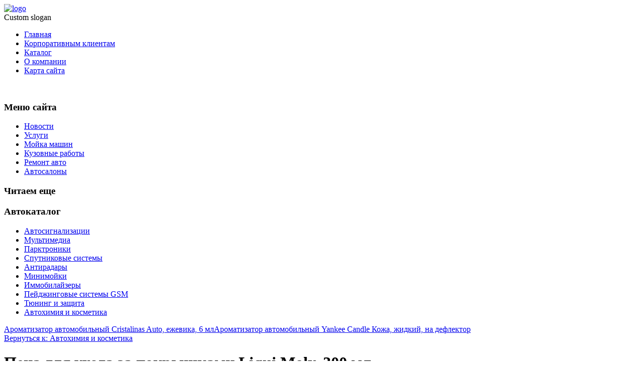

--- FILE ---
content_type: text/html; charset=utf-8
request_url: http://www.alarm-spb.ru/katalog/avtokhimiya-i-kosmetika/pena-dlya-ukhoda-za-pokryshkami-liqui-moly-300-ml1.html
body_size: 9709
content:

<!DOCTYPE html>
<html xmlns="http://www.w3.org/1999/xhtml" xml:lang="ru-ru" lang="ru-ru" dir="ltr">
<head>
<base href="http://www.alarm-spb.ru/katalog/avtokhimiya-i-kosmetika/pena-dlya-ukhoda-za-pokryshkami-liqui-moly-300-ml1.html" />
	<meta http-equiv="content-type" content="text/html; charset=utf-8" />
	<meta name="keywords" content="автомобилей, мойка машин, защитное покрытие кузова автомобиля, установка автосигнализации, авто, сигнализация, противоугонные, cпутниковые, охранныые, поисковые, системы, мойка, тонирование, полировка, химчистка, тонировка, АЛАРМ, сервис центр, Санкт-Петербург" />
	<meta name="title" content="Пена для ухода за покрышками Liqui Moly, 300 мл" />
	<meta name="description" content="Пена для ухода за покрышками Liqui Moly, 300 мл Автохимия и косметика Описание: Пена для ухода за покрышками  Liqui Moly  одновременно моет, защищает и ухаживает за покрышками. Достаточно распылить пену на покрышку - и готово! Даже сильно загрязненные покрышки легко поддаются чистке. Поношенные покрышки снова приобретают вид новых, с великолепным блеском и сочным цветом. Пена сохраняет эластичность резины и предохраняет ее от растрескивания. Отлично улучшает внешний вид автомобиля. Не подходит для покрышек велосипедов и мотоциклов.  Состав: вода, силиконовое масло, дипропиленгликоль, пропеллент: диметиловый эфир, бутан.  Товар сертифицирован.Тип: Очиститель шинОбъем: 300 млСпрей: ДаСтрана-изготовитель: ГерманияАртикул: 7601Размер упаковки (ДхШхВ), см: 7 x 6 x 25Вес в упаковке, г: 430" />
	<title>Автохимия и косметика : Пена для ухода за покрышками Liqui Moly, 300 мл | Автомойка, автосигнализации, автосервис в АЛАРМ - крупнейшей сети автосервисов и автомоек в Санкт-Петербурге в любом районе города</title>
	<link href="/katalog/avtokhimiya-i-kosmetika/pena-dlya-ukhoda-za-pokryshkami-liqui-moly-300-ml1.html" rel="canonical" />
	<link href="/templates/alarm/favicon.ico" rel="shortcut icon" type="image/vnd.microsoft.icon" />
	<link href="http://www.alarm-spb.ru/component/search/?Itemid=131&amp;limit=int&amp;virtuemart_product_id=2112&amp;virtuemart_category_id=25&amp;format=opensearch" rel="search" title="Искать Автомойка, автосигнализации, автосервис в АЛАРМ - крупнейшей сети автосервисов и автомоек в Санкт-Петербурге в любом районе города" type="application/opensearchdescription+xml" />
	<link href="/components/com_virtuemart/assets/css/vm-ltr-common.css?vmver=b80c1590" rel="stylesheet" type="text/css" />
	<link href="/components/com_virtuemart/assets/css/vm-ltr-site.css?vmver=b80c1590" rel="stylesheet" type="text/css" />
	<link href="/components/com_virtuemart/assets/css/vm-ltr-reviews.css?vmver=b80c1590" rel="stylesheet" type="text/css" />
	<link href="/components/com_virtuemart/assets/css/chosen.css?vmver=b80c1590" rel="stylesheet" type="text/css" />
	<link href="/components/com_virtuemart/assets/css/jquery.fancybox-1.3.4.css?vmver=b80c1590" rel="stylesheet" type="text/css" />
	<link href="/media/system/css/modal.css?a844a03d4bf72483d3d799b2c8e8d1bd" rel="stylesheet" type="text/css" />
	<link href="http://www.alarm-spb.ru/modules/mod_bt_contentslider/tmpl/css/btcontentslider.css" rel="stylesheet" type="text/css" />
	<style type="text/css">
div.mod_search121 input[type="search"]{ width:auto; }
		@media screen and (max-width: 480px){.bt-cs .bt-row{width:100%!important;}}
	</style>
	<script type="application/json" class="joomla-script-options new">{"system.paths":{"root":"","base":""}}</script>
	<script src="/media/jui/js/jquery.min.js?a844a03d4bf72483d3d799b2c8e8d1bd" type="text/javascript"></script>
	<script src="/media/jui/js/jquery-noconflict.js?a844a03d4bf72483d3d799b2c8e8d1bd" type="text/javascript"></script>
	<script src="/media/jui/js/jquery-migrate.min.js?a844a03d4bf72483d3d799b2c8e8d1bd" type="text/javascript"></script>
	<script src="/components/com_virtuemart/assets/js/jquery-ui.min.js?vmver=1.9.2" type="text/javascript"></script>
	<script src="/components/com_virtuemart/assets/js/jquery.ui.autocomplete.html.js" type="text/javascript"></script>
	<script src="/components/com_virtuemart/assets/js/jquery.noconflict.js" type="text/javascript" async="async"></script>
	<script src="/components/com_virtuemart/assets/js/vmsite.js?vmver=b80c1590" type="text/javascript"></script>
	<script src="/components/com_virtuemart/assets/js/chosen.jquery.min.js?vmver=b80c1590" type="text/javascript"></script>
	<script src="/components/com_virtuemart/assets/js/vmprices.js?vmver=b80c1590" type="text/javascript" defer="defer"></script>
	<script src="/components/com_virtuemart/assets/js/dynupdate.js?vmver=b80c1590" type="text/javascript"></script>
	<script src="/components/com_virtuemart/assets/js/fancybox/jquery.fancybox-1.3.4.pack.js?vmver=b80c1590" type="text/javascript" defer="defer"></script>
	<script src="/media/system/js/mootools-core.js?a844a03d4bf72483d3d799b2c8e8d1bd" type="text/javascript"></script>
	<script src="/media/system/js/core.js?a844a03d4bf72483d3d799b2c8e8d1bd" type="text/javascript"></script>
	<script src="/media/system/js/mootools-more.js?a844a03d4bf72483d3d799b2c8e8d1bd" type="text/javascript"></script>
	<script src="/media/jui/js/bootstrap.min.js?a844a03d4bf72483d3d799b2c8e8d1bd" type="text/javascript"></script>
	<script src="/media/system/js/modal.js?a844a03d4bf72483d3d799b2c8e8d1bd" type="text/javascript"></script>
	<script src="/media/system/js/html5fallback.js?a844a03d4bf72483d3d799b2c8e8d1bd" type="text/javascript"></script>
	<script src="http://www.alarm-spb.ru/modules/mod_bt_contentslider/tmpl/js/slides.js" type="text/javascript"></script>
	<script src="http://www.alarm-spb.ru/modules/mod_bt_contentslider/tmpl/js/default.js" type="text/javascript"></script>
	<script src="http://www.alarm-spb.ru/modules/mod_bt_contentslider/tmpl/js/jquery.easing.1.3.js" type="text/javascript"></script>
	<script type="text/javascript">
//<![CDATA[ 
if (typeof Virtuemart === "undefined"){
	Virtuemart = {};}
vmSiteurl = 'http://www.alarm-spb.ru/' ;
Virtuemart.vmSiteurl = vmSiteurl;
vmLang = '&lang=ru';
Virtuemart.vmLang = vmLang; 
vmLangTag = 'ru';
Virtuemart.vmLangTag = vmLangTag;
Itemid = '&Itemid=131';
Virtuemart.addtocart_popup = "1" ; 
usefancy = true; //]]>

		jQuery(function($) {
			SqueezeBox.initialize({});
			SqueezeBox.assign($('a.modal').get(), {
				parse: 'rel'
			});
		});

		window.jModalClose = function () {
			SqueezeBox.close();
		};
		
		// Add extra modal close functionality for tinyMCE-based editors
		document.onreadystatechange = function () {
			if (document.readyState == 'interactive' && typeof tinyMCE != 'undefined' && tinyMCE)
			{
				if (typeof window.jModalClose_no_tinyMCE === 'undefined')
				{	
					window.jModalClose_no_tinyMCE = typeof(jModalClose) == 'function'  ?  jModalClose  :  false;
					
					jModalClose = function () {
						if (window.jModalClose_no_tinyMCE) window.jModalClose_no_tinyMCE.apply(this, arguments);
						tinyMCE.activeEditor.windowManager.close();
					};
				}
		
				if (typeof window.SqueezeBoxClose_no_tinyMCE === 'undefined')
				{
					if (typeof(SqueezeBox) == 'undefined')  SqueezeBox = {};
					window.SqueezeBoxClose_no_tinyMCE = typeof(SqueezeBox.close) == 'function'  ?  SqueezeBox.close  :  false;
		
					SqueezeBox.close = function () {
						if (window.SqueezeBoxClose_no_tinyMCE)  window.SqueezeBoxClose_no_tinyMCE.apply(this, arguments);
						tinyMCE.activeEditor.windowManager.close();
					};
				}
			}
		};
		
	</script>

 <!--[if lte IE 8]><link rel="stylesheet" href="/templates/alarm/css/ie/ie.css" type="text/css" /><![endif]-->
<link href='http://fonts.googleapis.com/css?family=Roboto' rel='stylesheet' type='text/css'>
<link rel="stylesheet" href="/templates/alarm/css/styles.css" type="text/css" />
<link rel="stylesheet" href="/templates/alarm/css/normalize.css" type="text/css" />
<link rel="stylesheet" href="/templates/alarm/css/template.css" type="text/css" />

<script type="text/javascript" src="/templates/alarm/modules/analytics.js"></script> <script type="text/javascript" src="/templates/alarm/modules/jscroll.js"></script>
<!-- Responsive Menu -->
<script type="text/javascript" src="/templates/alarm/modules/jquery.slicknav.js"></script>
<script type="text/javascript">jQuery(document).ready(function(){ jQuery('#nav').slicknav();});</script>	

<!-- Slideshow -->
<link rel="stylesheet" href="/templates/alarm/slideshow/responsiveslides.css" type="text/css" />	
<script type="text/javascript" src="/templates/alarm/slideshow/responsiveslides.js"></script>
<script type="text/javascript" src="/templates/alarm/modules/responsive-menu.js"></script>
<link href='http://fonts.googleapis.com/css?family=Open+Sans:300' rel='stylesheet' type='text/css'>

<meta name="viewport" content="width=device-width, initial-scale=1, maximum-scale=1"> 




</head>
<body class="background">
		<div id="header-w">
			<div id="header">
			<div class="logo-container">
						<div class="logo"><a href="/"><img src="/templates/alarm/images/logo.png" alt="logo" ></a></div> 
			 
			</div>
			
						<div class="slogan">Custom slogan</div>    
			
				<nav class="clearfix">
					<div id="nav"><ul class="nav menu">
<li class="item-101 default"><a href="/" >Главная</a></li><li class="item-271"><a href="/korporativnym-klientam.html" >Корпоративным клиентам</a></li><li class="item-131 current active"><a href="/katalog.html" >Каталог</a></li><li class="item-272"><a href="/o-kompanii.html" >О компании</a></li><li class="item-113"><a href="/map.html" >Карта сайта</a></li></ul>
</div>
				</nav>	
			
			</div> <!-- end header -->
		</div><!-- end header-w -->

<div class="container-fluid" id="relative">   
<div id="wrapper-w"><div class="web">  
<div id="wrapper">
		

			
<div id="box">
<script type="text/javascript">
<!--
var _acic={dataProvider:10};(function(){var e=document.createElement("script");e.type="text/javascript";e.async=true;e.src="https://www.acint.net/aci.js";var t=document.getElementsByTagName("script")[0];t.parentNode.insertBefore(e,t)})()
//-->
</script><!--1691397251615--><div id='erOB_1691397251615'></div><div id="right"></div> 
<div id="left">

   
	</div>
</div> 
	
   
<!-- END TABS -->	

	<div id="main-content">	
    <!-- Left Sidebar -->		  
    			<div id="leftbar-w">
			<div id="sidebar">
			
			  
<br>
<script async="async" src="https://w.uptolike.com/widgets/v1/zp.js?pid=tl74096268aa75791ad43920c9a7eb7341680ac6a5" type="text/javascript"></script>			
				<div class="module">
        <div class="inner">
				<div class="h3c"><div class="h3r"><div class="h3l"><h3 class="module-title">Меню сайта</h3></div></div></div>
			    <div class="module-body">
	        <ul class="nav menu">
<li class="item-134"><a href="/novosti.html" >Новости</a></li><li class="item-135"><a href="/uslugi.html" >Услуги</a></li><li class="item-136"><a href="/mojka-mashin.html" >Мойка машин</a></li><li class="item-137"><a href="/kuzovnye-raboty.html" >Кузовные работы</a></li><li class="item-138"><a href="/remont-avto.html" >Ремонт авто</a></li><li class="item-273"><a href="/avtosalony.html" >Автосалоны</a></li></ul>
        </div>
        </div>
	</div>
		<div class="module">
        <div class="inner">
				<div class="h3c"><div class="h3r"><div class="h3l"><h3 class="module-title">Читаем еще</h3></div></div></div>
			    <div class="module-body">
	        <div id="btcontentslider132" style="display:none;width:auto" class="bt-cs">
			<div class="slides_container" style="width:auto;">

			<div class="slide" style="width:auto">
					<div class="bt-row bt-row-first"  style="width:50%" >
				<div class="bt-inner">
								
										<a class="bt-title" target="_parent"
						title="Автомойки для всех"
						href="/mojka-mashin/avtomojki-dlya-vsekh.html"> Автомойки для всех </a><br />
															<div class="bt-center">
					<a target="_parent"
						class="bt-image-link"
						title="Автомойки для всех" href="/mojka-mashin/avtomojki-dlya-vsekh.html">
						<img class="hovereffect" src="http://www.alarm-spb.ru/cache/mod_bt_contentslider/1f80c747b6f66cf576f805c08bbc46ca-1da00ab9b0bc44d48295a00c506ede59_p2.jpg" alt="Автомойки для всех"  style="width:200px;" title="Автомойки для всех" />
					</a>
					</div>
										
					
					
				</div>
				<!--end bt-inner -->
			</div>
			<!--end bt-row -->
									<div class="bt-row bt-row-last"  style="width:50%" >
				<div class="bt-inner">
								
										<a class="bt-title" target="_parent"
						title="Царапины при полировке кузова"
						href="/mojka-mashin/tsarapiny-pri-polirovke-kuzova.html"> Царапины при полировке кузова </a><br />
															<div class="bt-center">
					<a target="_parent"
						class="bt-image-link"
						title="Царапины при полировке кузова" href="/mojka-mashin/tsarapiny-pri-polirovke-kuzova.html">
						<img class="hovereffect" src="http://www.alarm-spb.ru/cache/mod_bt_contentslider/a947592a1bbf9b62b81bcbcada1ef790-polirovka_kuzova_ot_carapin_3.jpg" alt="Царапины при полировке кузова"  style="width:200px;" title="Царапины при полировке кузова" />
					</a>
					</div>
										
					
					
				</div>
				<!--end bt-inner -->
			</div>
			<!--end bt-row -->
									<div style="clear: both;"></div>

		</div>
		<!--end bt-main-item page	-->
			</div>
</div>
<!--end bt-container -->
<div style="clear: both;"></div>

<script type="text/javascript">	
	if(typeof(btcModuleIds)=='undefined'){var btcModuleIds = new Array();var btcModuleOpts = new Array();}
	btcModuleIds.push(132);
	btcModuleOpts.push({
			slideEasing : 'easeInQuad',
			fadeEasing : 'easeInQuad',
			effect: 'slide,slide',
			preloadImage: 'http://www.alarm-spb.ru//modules/mod_bt_contentslider/tmpl/images/loading.gif',
			generatePagination: false,
			play: 5000,						
			hoverPause: true,	
			slideSpeed : 500,
			autoHeight:true,
			fadeSpeed : 500,
			equalHeight:false,
			width: 'auto',
			height: 'auto',
			pause: 100,
			preload: true,
			paginationClass: 'bt_handles_num',
			generateNextPrev:false,
			prependPagination:true,
			touchScreen:0	});
</script>

        </div>
        </div>
	</div>
		<div class="module">
        <div class="inner">
				<div class="h3c"><div class="h3r"><div class="h3l"><h3 class="module-title">Автокаталог</h3></div></div></div>
			    <div class="module-body">
	        
<ul class="menu" >

<li >
	<div>
		<a href="/katalog/avtosignalizatsii.html" >Автосигнализации</a>	</div>
</li>

<li >
	<div>
		<a href="/katalog/multimedia.html" >Мультимедиа</a>	</div>
</li>

<li >
	<div>
		<a href="/katalog/parktroniki.html" >Парктроники</a>	</div>
</li>

<li >
	<div>
		<a href="/katalog/sputnikovye-sistemy.html" >Спутниковые системы</a>	</div>
</li>

<li >
	<div>
		<a href="/katalog/antiradary.html" >Антирадары</a>	</div>
</li>

<li >
	<div>
		<a href="/katalog/minimojki.html" >Минимойки</a>	</div>
</li>

<li >
	<div>
		<a href="/katalog/immobilajzery.html" >Иммобилайзеры</a>	</div>
</li>

<li >
	<div>
		<a href="/katalog/pejdzhingovye-sistemy-gsm.html" >Пейджинговые системы GSM</a>	</div>
</li>

<li >
	<div>
		<a href="/katalog/tyuning-i-zashchita.html" >Тюнинг и защита</a>	</div>
</li>

<li class="active">
	<div>
		<a href="/katalog/avtokhimiya-i-kosmetika.html" >Автохимия и косметика</a>	</div>
</li>
</ul>
        </div>
        </div>
	</div>
			<div class="moduletable">
						<style type="text/css">
#share42 {
  position: fixed;
  z-index: 1000;
  margin-left: -68px; /* смещение панели влево от края контента */
  padding: 6px 6px 0;
  background: #FFF;
  border: 1px solid #E9E9E9;
  border-radius: 4px;
}
#share42:hover {
  background: #F6F6F6;
  border: 1px solid #D4D4D4;
  box-shadow: 0 0 5px #DDD;
}
#share42 a {opacity: 0.5}
#share42:hover a {opacity: 0.7}
#share42 a:hover {opacity: 1}
</style>

<div class="share42init" data-url="" data-title=""></div>
<script type="text/javascript" src="/modules/mod_sb_vertikal/share42.js"></script>
<script type="text/javascript">share42('/modules/mod_sb_vertikal/',150,20)</script>		</div>
	
						
			
			</div>
			</div>
    	  

<!-- Center -->	
	<div id="centercontent_one">
		<div class="clearpad">
<div class="productdetails-view productdetails" itemscope itemtype="http://schema.org/Product">

            <div class="product-neighbours">
	    <a href="/katalog/avtokhimiya-i-kosmetika/aromatizator-avtomobilnyj-cristalinas-auto-ezhevika-6-ml1.html" rel="prev" class="previous-page" data-dynamic-update="1">Ароматизатор автомобильный Cristalinas Auto, ежевика, 6 мл</a><a href="/katalog/avtokhimiya-i-kosmetika/zamok-rulevogo-vala-fortus-csl-0911-dlya-avtomobilya-citroen-ds5-20121.html" rel="next" class="next-page" data-dynamic-update="1">Ароматизатор автомобильный Yankee Candle Кожа, жидкий, на дефлектор</a>    	<div class="clear"></div>
        </div>
    
		<div class="back-to-category">
    	<a href="/katalog/avtokhimiya-i-kosmetika.html" class="product-details" title="Автохимия и косметика">Вернуться к: Автохимия и косметика</a>
	</div>

        <h1 itemprop="name">Пена для ухода за покрышками Liqui Moly, 300 мл</h1>
    
    
    
    
    
    <div class="vm-product-container">
	<div class="vm-product-media-container">
	<div class="main-image">
		<a  rel='vm-additional-images' href="http://www.alarm-spb.ru/images/stories/virtuemart/product/150021235330821622_big.jpg"><img src="/images/stories/virtuemart/product/150021235330821622_big.jpg" alt="" itemprop="image" /></a>		<div class="clear"></div>
	</div>
		</div>

	<div class="vm-product-details-container">
	    <div class="spacer-buy-area">

		
		<div class="product-price" id="productPrice2112">
	<span class="price-crossed" ></span></div>

 <div class="clear"></div>
	<div class="addtocart-area">
		<form method="post" class="product js-recalculate" action="/katalog.html">
						<input type="hidden" name="option" value="com_virtuemart"/>
			<input type="hidden" name="view" value="cart"/>
			<input type="hidden" name="virtuemart_product_id[]" value="2112"/>
			<input type="hidden" class="pname" value="Пена для ухода за покрышками Liqui Moly, 300 мл"/>
			<input type="hidden" name="Itemid" value="131"/>		</form>

	</div>


		
	    </div>
	</div>
	<div class="clear"></div>


    </div>

	        <div class="product-description" itemprop="description">
	    	<span class="title"><b>Описание</b></span>
	<table border="0" width="100%" cellspacing="0" cellpadding="5" class="modelProperties"><colgroup span="2"></colgroup><tbody><tr><td colspan="2" class="title"><b>Характеристики</b></td></tr><tr><td class="label"><span>Описание</span></td><td>Пена для ухода за покрышками  Liqui Moly  одновременно моет, защищает и ухаживает за покрышками. Достаточно распылить пену на покрышку - и готово! Даже сильно загрязненные покрышки легко поддаются чистке. Поношенные покрышки снова приобретают вид новых, с великолепным блеском и сочным цветом. Пена сохраняет эластичность резины и предохраняет ее от растрескивания. Отлично улучшает внешний вид автомобиля. Не подходит для покрышек велосипедов и мотоциклов. <br><br> Состав: вода, силиконовое масло, дипропиленгликоль, пропеллент: диметиловый эфир, бутан. <br><br> Товар сертифицирован.</td></tr><tr><td class="label"><span>Тип</span></td><td>Очиститель шин</td></tr><tr><td class="label"><span>Объем</span></td><td>300 мл</td></tr><tr><td class="label"><span>Спрей</span></td><td>Да</td></tr><tr><td class="label"><span>Страна-изготовитель</span></td><td>Германия</td></tr><tr><td class="label"><span>Артикул</span></td><td>7601</td></tr><tr><td class="label"><span>Размер упаковки (ДхШхВ), см</span></td><td>7 x 6 x 25</td></tr><tr><td class="label"><span>Вес в упаковке, г</span></td><td>430</td></tr></tbody></table><br clear="all"><p class="grey">Перед покупкой уточняйте технические характеристики и комплектацию у продавца</p>        </div>
	
    <script id="updateChosen_js" type="text/javascript">//<![CDATA[ 
if (typeof Virtuemart === "undefined")
	var Virtuemart = {};
	Virtuemart.updateChosenDropdownLayout = function() {
		var vm2string = {editImage: 'edit image',select_all_text: 'Выбрать все',select_some_options_text: 'Доступен для всех'};
		jQuery("select.vm-chzn-select").each( function () {
			jQuery(this).chosen({enable_select_all: true,select_all_text : vm2string.select_all_text,select_some_options_text:vm2string.select_some_options_text,disable_search_threshold: 5});
		});
	}
	jQuery(document).ready( function() {
		Virtuemart.updateChosenDropdownLayout($);
	}); //]]>
</script><script id="vm.countryState_js" type="text/javascript">//<![CDATA[ 
jQuery(document).ready( function($) {
			$("#virtuemart_country_id_field").vm2front("list",{dest : "#virtuemart_state_id_field",ids : "",prefiks : ""});
		}); //]]>
</script><script id="vm.countryStateshipto__js" type="text/javascript">//<![CDATA[ 
jQuery(document).ready( function($) {
			$("#shipto_virtuemart_country_id_field").vm2front("list",{dest : "#shipto_virtuemart_state_id_field",ids : "",prefiks : "shipto_"});
		}); //]]>
</script><script id="updDynamicListeners_js" type="text/javascript">//<![CDATA[ 
jQuery(document).ready(function() { // GALT: Start listening for dynamic content update.
	// If template is aware of dynamic update and provided a variable let's
	// set-up the event listeners.
	if (Virtuemart.container)
		Virtuemart.updateDynamicUpdateListeners();

}); //]]>
</script><script id="popups_js" type="text/javascript"> //<![CDATA[
	jQuery(document).ready(function($) {
		
			$('a.ask-a-question, a.printModal, a.recommened-to-friend, a.manuModal').click(function(event){
              event.preventDefault();
		      $.fancybox({
		        href: $(this).attr('href'),
		        type: 'iframe',
		        height: 550
		        });
		      });
			
	});
//]]> </script><script id="imagepopup_js" type="text/javascript">//<![CDATA[ 
jQuery(document).ready(function() {
		Virtuemart.updateImageEventListeners()
	});
	Virtuemart.updateImageEventListeners = function() {
		jQuery("a[rel=vm-additional-images]").fancybox({
			"titlePosition" 	: "inside",
			"transitionIn"	:	"elastic",
			"transitionOut"	:	"elastic"
		});
		jQuery(".additional-images a.product-image.image-0").removeAttr("rel");
		jQuery(".additional-images img.product-image").click(function() {
			jQuery(".additional-images a.product-image").attr("rel","vm-additional-images" );
			jQuery(this).parent().children("a.product-image").removeAttr("rel");
			var src = jQuery(this).parent().children("a.product-image").attr("href");
			jQuery(".main-image img").attr("src",src);
			jQuery(".main-image img").attr("alt",this.alt );
			jQuery(".main-image a").attr("href",src );
			jQuery(".main-image a").attr("title",this.alt );
			jQuery(".main-image .vm-img-desc").html(this.alt);
		}); 
	} //]]>
</script><script id="ajaxContent_js" type="text/javascript">//<![CDATA[ 
Virtuemart.container = jQuery('.productdetails-view');
Virtuemart.containerSelector = '.productdetails-view'; //]]>
</script> </div> 



</div>	
		        <div class="breadcrumbs">
<a href="/" class="pathway">Главная</a> <span class="sep">&nbsp;</span> <a href="/katalog.html?productsublayout=0" class="pathway">Каталог</a> <span class="sep">&nbsp;</span> <a href="/katalog/avtokhimiya-i-kosmetika.html" class="pathway">Автохимия и косметика</a> <span class="sep">&nbsp;</span> Пена для ухода за покрышками Liqui Moly, 300 мл</div>

        	
	</div>		
	
<!-- Right Sidebar -->	
    	
	
		<div class="clr"></div>
    </div>   		

<!-- TABS -->		

<div id="box">

<div id="right"></div> 

   
</div> 
	
   
<!-- END TABS -->	
</div><!-- wrapper end -->
<div id="socialwide"><div id="social"></div></div>
<!-- Start bottomwide -->
<div id="bottomwide">
		<div id="bottom" class="clearfix">
			<div class="user1">		<div class="moduletable">
							<h3>Новые статьи</h3>
						<ul class="latestnews">
	<li itemscope itemtype="https://schema.org/Article">
		<a href="/remont-avto/chtoby-avtomobil-ne-zamerz.html" itemprop="url">
			<span itemprop="name">
				Чтобы автомобиль не замерз			</span>
		</a>
	</li>
	<li itemscope itemtype="https://schema.org/Article">
		<a href="/remont-avto/chistka-forsunok.html" itemprop="url">
			<span itemprop="name">
				Чистка форсунок			</span>
		</a>
	</li>
	<li itemscope itemtype="https://schema.org/Article">
		<a href="/remont-avto/signal-check-engine.html" itemprop="url">
			<span itemprop="name">
				Сигнал Check Engine			</span>
		</a>
	</li>
	<li itemscope itemtype="https://schema.org/Article">
		<a href="/remont-avto/neispravnosti-sistemy-zazhiganiya.html" itemprop="url">
			<span itemprop="name">
				Неисправности системы зажигания			</span>
		</a>
	</li>
	<li itemscope itemtype="https://schema.org/Article">
		<a href="/kuzovnye-raboty/gotovim-kuzov-k-pokraske.html" itemprop="url">
			<span itemprop="name">
				Готовим кузов к покраске			</span>
		</a>
	</li>
</ul>
		</div>
			<div class="moduletable">
							<h3>Поиск по сайту</h3>
						<div class="search mod_search121">
	<form action="/katalog.html" method="post" class="form-inline">
		<label for="mod-search-searchword121" class="element-invisible">Искать...</label> <input name="searchword" id="mod-search-searchword121" maxlength="200"  class="inputbox search-query input-medium" type="search" size="20" placeholder="Поиск..." /> <button class="button btn btn-primary" onclick="this.form.searchword.focus();">Найти</button>		<input type="hidden" name="task" value="search" />
		<input type="hidden" name="option" value="com_search" />
		<input type="hidden" name="Itemid" value="131" />
	</form>
</div>
		</div>
	</div>
			<div class="user2">		<div class="moduletable">
							<h3>Часто смотрят</h3>
						
<div class="vmgroup">

	
	<div class="product-container vmproduct productdetails">
					<div style="text-align:center;">
				<div class="spacer">
					<a href="/katalog/pejdzhingovye-sistemy-gsm/starline-e65-bt-2can-lin1.html" title="StarLine E65 BT 2CAN+LIN"><img src="/images/stories/virtuemart/product/resized/150019977295997_big_0x120.jpg" alt="150019977295997_big" class="featuredProductImage"  /></a><div class="clear"></div>					<a href="/katalog/pejdzhingovye-sistemy-gsm/starline-e65-bt-2can-lin1.html">StarLine E65 BT 2CAN+LIN</a>

					<div class="clear"></div>

					<div class="productdetails"></div>				</div>
			</div>

					</div>
</div><script id="ready.vmprices_js" type="text/javascript">//<![CDATA[ 
jQuery(document).ready(function($) {

		Virtuemart.product($("form.product"));
}); //]]>
</script>		</div>
	</div>
			<div class="user2">		<div class="moduletable">
							<h3>Клиентам интересно</h3>
						<ul class="mostread">
	<li itemscope itemtype="https://schema.org/Article">
		<a href="/mojka-mashin/avtomojki-dlya-vsekh.html" itemprop="url">
			<span itemprop="name">
				Автомойки для всех			</span>
		</a>
	</li>
	<li itemscope itemtype="https://schema.org/Article">
		<a href="/remont-avto/chistka-forsunok.html" itemprop="url">
			<span itemprop="name">
				Чистка форсунок			</span>
		</a>
	</li>
	<li itemscope itemtype="https://schema.org/Article">
		<a href="/mojka-mashin/tsarapiny-pri-polirovke-kuzova.html" itemprop="url">
			<span itemprop="name">
				Царапины при полировке кузова			</span>
		</a>
	</li>
	<li itemscope itemtype="https://schema.org/Article">
		<a href="/remont-avto/chtoby-avtomobil-ne-zamerz.html" itemprop="url">
			<span itemprop="name">
				Чтобы автомобиль не замерз			</span>
		</a>
	</li>
	<li itemscope itemtype="https://schema.org/Article">
		<a href="/kuzovnye-raboty/gotovim-kuzov-k-pokraske.html" itemprop="url">
			<span itemprop="name">
				Готовим кузов к покраске			</span>
		</a>
	</li>
</ul>
		</div>
	</div>
		</div>
		<div style="display:none;" class="nav_up" id="nav_up"></div>
	<center><noindex><!--LiveInternet counter--><script type="text/javascript"><!--
document.write("<a href='//www.liveinternet.ru/click' "+
"target=_blank><img src='//counter.yadro.ru/hit?t25.2;r"+
escape(document.referrer)+((typeof(screen)=="undefined")?"":
";s"+screen.width+"*"+screen.height+"*"+(screen.colorDepth?
screen.colorDepth:screen.pixelDepth))+";u"+escape(document.URL)+
";"+Math.random()+
"' alt='' title='LiveInternet: показано число посетителей за"+
" сегодня' "+
"border='0' width='88' height='15'><\/a>")
//--></script><!--/LiveInternet--></noindex></center>			
</div><!-- End bottomwide -->
</div><!-- End wrapper-w -->
</div><!--/.relative -->
</div><!--/.fluid-container -->

</body>
</html>

--- FILE ---
content_type: application/javascript;charset=utf-8
request_url: https://w.uptolike.com/widgets/v1/version.js?cb=cb__utl_cb_share_1769212053632449
body_size: 396
content:
cb__utl_cb_share_1769212053632449('1ea92d09c43527572b24fe052f11127b');